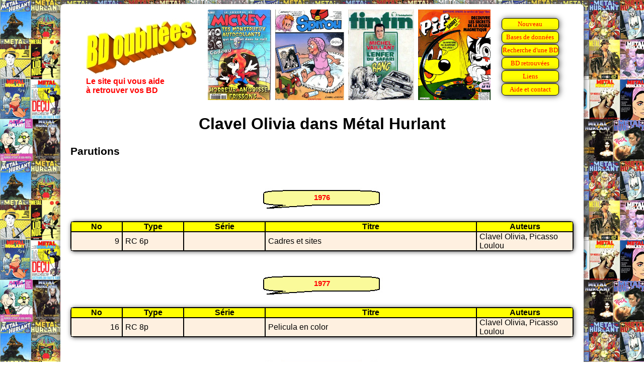

--- FILE ---
content_type: text/html
request_url: https://bdoubliees.com/metalhurlant/auteurs1/clavel.htm
body_size: 1175
content:
<!DOCTYPE html>
<html>
<head>
<meta http-equiv="Content-Type" content="text/html; charset=windows-1252">
<!-- Global site tag (gtag.js) - Google Analytics -->
<script async src="https://www.googletagmanager.com/gtag/js?id=G-S06BGWPJEC"></script>
<script>
  window.dataLayer = window.dataLayer || [];
  function gtag(){dataLayer.push(arguments);}
  gtag('js', new Date());
  gtag('config', 'G-S06BGWPJEC');
</script>
<meta name="description" content="Bibliographie de Clavel Olivia dans M&eacute;tal Hurlant">
<meta name="keywords" content="BD, bandes dessin&eacute;es, bande dessin&eacute;e, M&eacute;tal Hurlant, Clavel Olivia">
<script language="JavaScript" src="../../procedures.js"></script>
<script src="https://www.google.com/recaptcha/api.js" async defer></script>
<link rel="stylesheet" type="text/css" href="../../bdoubnew.css">
<title>Clavel Olivia dans M&eacute;tal Hurlant</title>
</head>
<body style="background: url(../fond.jpg) fixed;">
<div class="cadrepage">
<script language="JavaScript">entete(1);</script>
<div class="titrepage">Clavel Olivia dans M&eacute;tal Hurlant</div>

<h1>Parutions</h1>

<script language="JavaScript">an(1976);</script>
<table class="desc"><tr><td class="dhead">No</td><td class="dhead">Type</td><td class="dhead">Série</td><td class="dhead">Titre</td><td class="dhead">Auteurs</td></tr>
<tr class="fondm"><td class="td_num">9</td><td class="td_categ">RC 6p</td><td class="td_serie">&nbsp;</td><td class="td_titre">Cadres et sites</td><td class="td_auteur">Clavel Olivia, Picasso Loulou</td>
</table>

<script language="JavaScript">an(1977);</script>
<table class="desc"><tr><td class="dhead">No</td><td class="dhead">Type</td><td class="dhead">Série</td><td class="dhead">Titre</td><td class="dhead">Auteurs</td></tr>
<tr class="fondm"><td class="td_num">16</td><td class="td_categ">RC 8p</td><td class="td_serie">&nbsp;</td><td class="td_titre">Pelicula en color</td><td class="td_auteur">Clavel Olivia, Picasso Loulou</td>
</table>

<script language="JavaScript">an(1979);</script>
<table class="desc"><tr><td class="dhead">No</td><td class="dhead">Type</td><td class="dhead">Série</td><td class="dhead">Titre</td><td class="dhead">Auteurs</td></tr>
<tr class="fondm"><td class="td_num">39bis</td><td class="td_categ">Rédactionnel</td><td class="td_serie">&nbsp;</td><td class="td_titre">Empaillez ces vieux dieux !</td><td class="td_auteur">Burchill Julie, Parsons Tony, Clavel Olivia</td>
</table>

<script language="JavaScript">an(1982);</script>
<table class="desc"><tr><td class="dhead">No</td><td class="dhead">Type</td><td class="dhead">Série</td><td class="dhead">Titre</td><td class="dhead">Auteurs</td></tr>
<tr class="fondm"><td class="td_num">81bis</td><td class="td_categ">RC 2p</td><td class="td_serie">&nbsp;</td><td class="td_titre">Quelques animaux de la ville</td><td class="td_auteur">Clavel Olivia</td>
</table>

<script language="JavaScript">an(1983);</script>
<table class="desc"><tr><td class="dhead">No</td><td class="dhead">Type</td><td class="dhead">Série</td><td class="dhead">Titre</td><td class="dhead">Auteurs</td></tr>
<tr class="fondm"><td class="td_num">88bis</td><td class="td_categ">RC 2p</td><td class="td_serie">&nbsp;</td><td class="td_titre">Vacances &agrave; m&eacute;tro-plage</td><td class="td_auteur">Clavel Olivia</td>
<tr class="fondm"><td class="td_num">89</td><td class="td_categ">RC 1p</td><td class="td_serie">&nbsp;</td><td class="td_titre">T&eacute;l&eacute; dans ma peau</td><td class="td_auteur">Clavel Olivia</td>
<tr class="fondm"><td class="td_num">89</td><td class="td_categ">RC 6p</td><td class="td_serie">Télé</td><td class="td_titre">La sorci&egrave;re de l&#146;art vivant</td><td class="td_auteur">Clavel Olivia</td>
</table>

<script language="JavaScript">an(1984);</script>
<table class="desc"><tr><td class="dhead">No</td><td class="dhead">Type</td><td class="dhead">Série</td><td class="dhead">Titre</td><td class="dhead">Auteurs</td></tr>
<tr class="fondm"><td class="td_num">96</td><td class="td_categ">RC 3p</td><td class="td_serie">Télé</td><td class="td_titre">T&eacute;l&eacute; et la mode</td><td class="td_auteur">Clavel Olivia</td>
<tr class="fondm"><td class="td_num">96</td><td class="td_categ">RC 2p</td><td class="td_serie">&nbsp;</td><td class="td_titre">Caro du temple</td><td class="td_auteur">Caro Marc, Floc'h Jean-Claude, Doury Pascal, Clavel Olivia</td>
<tr class="fondm"><td class="td_num">100</td><td class="td_categ">RC 2p</td><td class="td_serie">&nbsp;</td><td class="td_titre">Le centi&egrave;me distroy</td><td class="td_auteur">Schlingo Charlie, Ouin Pierre, Max, Clavel Olivia</td>
</table>

<script language="JavaScript">an(2024);</script>
<table class="desc"><tr><td class="dhead">No</td><td class="dhead">Type</td><td class="dhead">Série</td><td class="dhead">Titre</td><td class="dhead">Auteurs</td></tr>
<tr class="fondm"><td class="td_num">HS Spécial chats</td><td class="td_categ">RC 4p</td><td class="td_serie">Télé</td><td class="td_titre">Les aventures de T&eacute;l&eacute;heatkliff</td><td class="td_auteur">Clavel Olivia</td>
</table>
<h1>Co-auteurs</h1>
<a href="../auteurs1/burchill.htm">Burchill Julie</a>,
<a href="../auteurs1/caro.htm">Caro Marc</a>,
<a href="../auteurs2/doury.htm">Doury Pascal</a>,
<a href="../auteurs2/floc_h.htm">Floc'h Jean-Claude</a>,
<a href="../auteurs5/perramon.htm">Max</a>,
<a href="../auteurs4/ouin.htm">Ouin Pierre</a>,
<a href="../auteurs5/parsons.htm">Parsons Tony</a>,
<a href="../auteurs5/picasso_loulou.htm">Picasso Loulou</a>,
<a href="../auteurs5/schlingo.htm">Schlingo Charlie</a>
<br>
<h1>Série</h1>
<a href="../series5/tele.htm">Télé</a>
<br>
<h2><a href="../../auteurs/cl/clavel.htm">Clavel : Liens vers d'autres sites et bibliographie sur BDoubliees.com</a></h2>
<div class="lienretour"><a href="../index.html">Retour Mémoire de Métal Hurlant
</a></div>
<script language="JavaScript">baspage(100);</script>
</div>
</body>
</html>


--- FILE ---
content_type: text/html; charset=utf-8
request_url: https://www.google.com/recaptcha/api2/anchor?ar=1&k=6LeGjzQpAAAAAIEm-5lCT1f1Wq1A5y3rm_5VjdYQ&co=aHR0cHM6Ly9iZG91YmxpZWVzLmNvbTo0NDM.&hl=en&v=PoyoqOPhxBO7pBk68S4YbpHZ&size=normal&anchor-ms=20000&execute-ms=30000&cb=r12tfxiu0hef
body_size: 49619
content:
<!DOCTYPE HTML><html dir="ltr" lang="en"><head><meta http-equiv="Content-Type" content="text/html; charset=UTF-8">
<meta http-equiv="X-UA-Compatible" content="IE=edge">
<title>reCAPTCHA</title>
<style type="text/css">
/* cyrillic-ext */
@font-face {
  font-family: 'Roboto';
  font-style: normal;
  font-weight: 400;
  font-stretch: 100%;
  src: url(//fonts.gstatic.com/s/roboto/v48/KFO7CnqEu92Fr1ME7kSn66aGLdTylUAMa3GUBHMdazTgWw.woff2) format('woff2');
  unicode-range: U+0460-052F, U+1C80-1C8A, U+20B4, U+2DE0-2DFF, U+A640-A69F, U+FE2E-FE2F;
}
/* cyrillic */
@font-face {
  font-family: 'Roboto';
  font-style: normal;
  font-weight: 400;
  font-stretch: 100%;
  src: url(//fonts.gstatic.com/s/roboto/v48/KFO7CnqEu92Fr1ME7kSn66aGLdTylUAMa3iUBHMdazTgWw.woff2) format('woff2');
  unicode-range: U+0301, U+0400-045F, U+0490-0491, U+04B0-04B1, U+2116;
}
/* greek-ext */
@font-face {
  font-family: 'Roboto';
  font-style: normal;
  font-weight: 400;
  font-stretch: 100%;
  src: url(//fonts.gstatic.com/s/roboto/v48/KFO7CnqEu92Fr1ME7kSn66aGLdTylUAMa3CUBHMdazTgWw.woff2) format('woff2');
  unicode-range: U+1F00-1FFF;
}
/* greek */
@font-face {
  font-family: 'Roboto';
  font-style: normal;
  font-weight: 400;
  font-stretch: 100%;
  src: url(//fonts.gstatic.com/s/roboto/v48/KFO7CnqEu92Fr1ME7kSn66aGLdTylUAMa3-UBHMdazTgWw.woff2) format('woff2');
  unicode-range: U+0370-0377, U+037A-037F, U+0384-038A, U+038C, U+038E-03A1, U+03A3-03FF;
}
/* math */
@font-face {
  font-family: 'Roboto';
  font-style: normal;
  font-weight: 400;
  font-stretch: 100%;
  src: url(//fonts.gstatic.com/s/roboto/v48/KFO7CnqEu92Fr1ME7kSn66aGLdTylUAMawCUBHMdazTgWw.woff2) format('woff2');
  unicode-range: U+0302-0303, U+0305, U+0307-0308, U+0310, U+0312, U+0315, U+031A, U+0326-0327, U+032C, U+032F-0330, U+0332-0333, U+0338, U+033A, U+0346, U+034D, U+0391-03A1, U+03A3-03A9, U+03B1-03C9, U+03D1, U+03D5-03D6, U+03F0-03F1, U+03F4-03F5, U+2016-2017, U+2034-2038, U+203C, U+2040, U+2043, U+2047, U+2050, U+2057, U+205F, U+2070-2071, U+2074-208E, U+2090-209C, U+20D0-20DC, U+20E1, U+20E5-20EF, U+2100-2112, U+2114-2115, U+2117-2121, U+2123-214F, U+2190, U+2192, U+2194-21AE, U+21B0-21E5, U+21F1-21F2, U+21F4-2211, U+2213-2214, U+2216-22FF, U+2308-230B, U+2310, U+2319, U+231C-2321, U+2336-237A, U+237C, U+2395, U+239B-23B7, U+23D0, U+23DC-23E1, U+2474-2475, U+25AF, U+25B3, U+25B7, U+25BD, U+25C1, U+25CA, U+25CC, U+25FB, U+266D-266F, U+27C0-27FF, U+2900-2AFF, U+2B0E-2B11, U+2B30-2B4C, U+2BFE, U+3030, U+FF5B, U+FF5D, U+1D400-1D7FF, U+1EE00-1EEFF;
}
/* symbols */
@font-face {
  font-family: 'Roboto';
  font-style: normal;
  font-weight: 400;
  font-stretch: 100%;
  src: url(//fonts.gstatic.com/s/roboto/v48/KFO7CnqEu92Fr1ME7kSn66aGLdTylUAMaxKUBHMdazTgWw.woff2) format('woff2');
  unicode-range: U+0001-000C, U+000E-001F, U+007F-009F, U+20DD-20E0, U+20E2-20E4, U+2150-218F, U+2190, U+2192, U+2194-2199, U+21AF, U+21E6-21F0, U+21F3, U+2218-2219, U+2299, U+22C4-22C6, U+2300-243F, U+2440-244A, U+2460-24FF, U+25A0-27BF, U+2800-28FF, U+2921-2922, U+2981, U+29BF, U+29EB, U+2B00-2BFF, U+4DC0-4DFF, U+FFF9-FFFB, U+10140-1018E, U+10190-1019C, U+101A0, U+101D0-101FD, U+102E0-102FB, U+10E60-10E7E, U+1D2C0-1D2D3, U+1D2E0-1D37F, U+1F000-1F0FF, U+1F100-1F1AD, U+1F1E6-1F1FF, U+1F30D-1F30F, U+1F315, U+1F31C, U+1F31E, U+1F320-1F32C, U+1F336, U+1F378, U+1F37D, U+1F382, U+1F393-1F39F, U+1F3A7-1F3A8, U+1F3AC-1F3AF, U+1F3C2, U+1F3C4-1F3C6, U+1F3CA-1F3CE, U+1F3D4-1F3E0, U+1F3ED, U+1F3F1-1F3F3, U+1F3F5-1F3F7, U+1F408, U+1F415, U+1F41F, U+1F426, U+1F43F, U+1F441-1F442, U+1F444, U+1F446-1F449, U+1F44C-1F44E, U+1F453, U+1F46A, U+1F47D, U+1F4A3, U+1F4B0, U+1F4B3, U+1F4B9, U+1F4BB, U+1F4BF, U+1F4C8-1F4CB, U+1F4D6, U+1F4DA, U+1F4DF, U+1F4E3-1F4E6, U+1F4EA-1F4ED, U+1F4F7, U+1F4F9-1F4FB, U+1F4FD-1F4FE, U+1F503, U+1F507-1F50B, U+1F50D, U+1F512-1F513, U+1F53E-1F54A, U+1F54F-1F5FA, U+1F610, U+1F650-1F67F, U+1F687, U+1F68D, U+1F691, U+1F694, U+1F698, U+1F6AD, U+1F6B2, U+1F6B9-1F6BA, U+1F6BC, U+1F6C6-1F6CF, U+1F6D3-1F6D7, U+1F6E0-1F6EA, U+1F6F0-1F6F3, U+1F6F7-1F6FC, U+1F700-1F7FF, U+1F800-1F80B, U+1F810-1F847, U+1F850-1F859, U+1F860-1F887, U+1F890-1F8AD, U+1F8B0-1F8BB, U+1F8C0-1F8C1, U+1F900-1F90B, U+1F93B, U+1F946, U+1F984, U+1F996, U+1F9E9, U+1FA00-1FA6F, U+1FA70-1FA7C, U+1FA80-1FA89, U+1FA8F-1FAC6, U+1FACE-1FADC, U+1FADF-1FAE9, U+1FAF0-1FAF8, U+1FB00-1FBFF;
}
/* vietnamese */
@font-face {
  font-family: 'Roboto';
  font-style: normal;
  font-weight: 400;
  font-stretch: 100%;
  src: url(//fonts.gstatic.com/s/roboto/v48/KFO7CnqEu92Fr1ME7kSn66aGLdTylUAMa3OUBHMdazTgWw.woff2) format('woff2');
  unicode-range: U+0102-0103, U+0110-0111, U+0128-0129, U+0168-0169, U+01A0-01A1, U+01AF-01B0, U+0300-0301, U+0303-0304, U+0308-0309, U+0323, U+0329, U+1EA0-1EF9, U+20AB;
}
/* latin-ext */
@font-face {
  font-family: 'Roboto';
  font-style: normal;
  font-weight: 400;
  font-stretch: 100%;
  src: url(//fonts.gstatic.com/s/roboto/v48/KFO7CnqEu92Fr1ME7kSn66aGLdTylUAMa3KUBHMdazTgWw.woff2) format('woff2');
  unicode-range: U+0100-02BA, U+02BD-02C5, U+02C7-02CC, U+02CE-02D7, U+02DD-02FF, U+0304, U+0308, U+0329, U+1D00-1DBF, U+1E00-1E9F, U+1EF2-1EFF, U+2020, U+20A0-20AB, U+20AD-20C0, U+2113, U+2C60-2C7F, U+A720-A7FF;
}
/* latin */
@font-face {
  font-family: 'Roboto';
  font-style: normal;
  font-weight: 400;
  font-stretch: 100%;
  src: url(//fonts.gstatic.com/s/roboto/v48/KFO7CnqEu92Fr1ME7kSn66aGLdTylUAMa3yUBHMdazQ.woff2) format('woff2');
  unicode-range: U+0000-00FF, U+0131, U+0152-0153, U+02BB-02BC, U+02C6, U+02DA, U+02DC, U+0304, U+0308, U+0329, U+2000-206F, U+20AC, U+2122, U+2191, U+2193, U+2212, U+2215, U+FEFF, U+FFFD;
}
/* cyrillic-ext */
@font-face {
  font-family: 'Roboto';
  font-style: normal;
  font-weight: 500;
  font-stretch: 100%;
  src: url(//fonts.gstatic.com/s/roboto/v48/KFO7CnqEu92Fr1ME7kSn66aGLdTylUAMa3GUBHMdazTgWw.woff2) format('woff2');
  unicode-range: U+0460-052F, U+1C80-1C8A, U+20B4, U+2DE0-2DFF, U+A640-A69F, U+FE2E-FE2F;
}
/* cyrillic */
@font-face {
  font-family: 'Roboto';
  font-style: normal;
  font-weight: 500;
  font-stretch: 100%;
  src: url(//fonts.gstatic.com/s/roboto/v48/KFO7CnqEu92Fr1ME7kSn66aGLdTylUAMa3iUBHMdazTgWw.woff2) format('woff2');
  unicode-range: U+0301, U+0400-045F, U+0490-0491, U+04B0-04B1, U+2116;
}
/* greek-ext */
@font-face {
  font-family: 'Roboto';
  font-style: normal;
  font-weight: 500;
  font-stretch: 100%;
  src: url(//fonts.gstatic.com/s/roboto/v48/KFO7CnqEu92Fr1ME7kSn66aGLdTylUAMa3CUBHMdazTgWw.woff2) format('woff2');
  unicode-range: U+1F00-1FFF;
}
/* greek */
@font-face {
  font-family: 'Roboto';
  font-style: normal;
  font-weight: 500;
  font-stretch: 100%;
  src: url(//fonts.gstatic.com/s/roboto/v48/KFO7CnqEu92Fr1ME7kSn66aGLdTylUAMa3-UBHMdazTgWw.woff2) format('woff2');
  unicode-range: U+0370-0377, U+037A-037F, U+0384-038A, U+038C, U+038E-03A1, U+03A3-03FF;
}
/* math */
@font-face {
  font-family: 'Roboto';
  font-style: normal;
  font-weight: 500;
  font-stretch: 100%;
  src: url(//fonts.gstatic.com/s/roboto/v48/KFO7CnqEu92Fr1ME7kSn66aGLdTylUAMawCUBHMdazTgWw.woff2) format('woff2');
  unicode-range: U+0302-0303, U+0305, U+0307-0308, U+0310, U+0312, U+0315, U+031A, U+0326-0327, U+032C, U+032F-0330, U+0332-0333, U+0338, U+033A, U+0346, U+034D, U+0391-03A1, U+03A3-03A9, U+03B1-03C9, U+03D1, U+03D5-03D6, U+03F0-03F1, U+03F4-03F5, U+2016-2017, U+2034-2038, U+203C, U+2040, U+2043, U+2047, U+2050, U+2057, U+205F, U+2070-2071, U+2074-208E, U+2090-209C, U+20D0-20DC, U+20E1, U+20E5-20EF, U+2100-2112, U+2114-2115, U+2117-2121, U+2123-214F, U+2190, U+2192, U+2194-21AE, U+21B0-21E5, U+21F1-21F2, U+21F4-2211, U+2213-2214, U+2216-22FF, U+2308-230B, U+2310, U+2319, U+231C-2321, U+2336-237A, U+237C, U+2395, U+239B-23B7, U+23D0, U+23DC-23E1, U+2474-2475, U+25AF, U+25B3, U+25B7, U+25BD, U+25C1, U+25CA, U+25CC, U+25FB, U+266D-266F, U+27C0-27FF, U+2900-2AFF, U+2B0E-2B11, U+2B30-2B4C, U+2BFE, U+3030, U+FF5B, U+FF5D, U+1D400-1D7FF, U+1EE00-1EEFF;
}
/* symbols */
@font-face {
  font-family: 'Roboto';
  font-style: normal;
  font-weight: 500;
  font-stretch: 100%;
  src: url(//fonts.gstatic.com/s/roboto/v48/KFO7CnqEu92Fr1ME7kSn66aGLdTylUAMaxKUBHMdazTgWw.woff2) format('woff2');
  unicode-range: U+0001-000C, U+000E-001F, U+007F-009F, U+20DD-20E0, U+20E2-20E4, U+2150-218F, U+2190, U+2192, U+2194-2199, U+21AF, U+21E6-21F0, U+21F3, U+2218-2219, U+2299, U+22C4-22C6, U+2300-243F, U+2440-244A, U+2460-24FF, U+25A0-27BF, U+2800-28FF, U+2921-2922, U+2981, U+29BF, U+29EB, U+2B00-2BFF, U+4DC0-4DFF, U+FFF9-FFFB, U+10140-1018E, U+10190-1019C, U+101A0, U+101D0-101FD, U+102E0-102FB, U+10E60-10E7E, U+1D2C0-1D2D3, U+1D2E0-1D37F, U+1F000-1F0FF, U+1F100-1F1AD, U+1F1E6-1F1FF, U+1F30D-1F30F, U+1F315, U+1F31C, U+1F31E, U+1F320-1F32C, U+1F336, U+1F378, U+1F37D, U+1F382, U+1F393-1F39F, U+1F3A7-1F3A8, U+1F3AC-1F3AF, U+1F3C2, U+1F3C4-1F3C6, U+1F3CA-1F3CE, U+1F3D4-1F3E0, U+1F3ED, U+1F3F1-1F3F3, U+1F3F5-1F3F7, U+1F408, U+1F415, U+1F41F, U+1F426, U+1F43F, U+1F441-1F442, U+1F444, U+1F446-1F449, U+1F44C-1F44E, U+1F453, U+1F46A, U+1F47D, U+1F4A3, U+1F4B0, U+1F4B3, U+1F4B9, U+1F4BB, U+1F4BF, U+1F4C8-1F4CB, U+1F4D6, U+1F4DA, U+1F4DF, U+1F4E3-1F4E6, U+1F4EA-1F4ED, U+1F4F7, U+1F4F9-1F4FB, U+1F4FD-1F4FE, U+1F503, U+1F507-1F50B, U+1F50D, U+1F512-1F513, U+1F53E-1F54A, U+1F54F-1F5FA, U+1F610, U+1F650-1F67F, U+1F687, U+1F68D, U+1F691, U+1F694, U+1F698, U+1F6AD, U+1F6B2, U+1F6B9-1F6BA, U+1F6BC, U+1F6C6-1F6CF, U+1F6D3-1F6D7, U+1F6E0-1F6EA, U+1F6F0-1F6F3, U+1F6F7-1F6FC, U+1F700-1F7FF, U+1F800-1F80B, U+1F810-1F847, U+1F850-1F859, U+1F860-1F887, U+1F890-1F8AD, U+1F8B0-1F8BB, U+1F8C0-1F8C1, U+1F900-1F90B, U+1F93B, U+1F946, U+1F984, U+1F996, U+1F9E9, U+1FA00-1FA6F, U+1FA70-1FA7C, U+1FA80-1FA89, U+1FA8F-1FAC6, U+1FACE-1FADC, U+1FADF-1FAE9, U+1FAF0-1FAF8, U+1FB00-1FBFF;
}
/* vietnamese */
@font-face {
  font-family: 'Roboto';
  font-style: normal;
  font-weight: 500;
  font-stretch: 100%;
  src: url(//fonts.gstatic.com/s/roboto/v48/KFO7CnqEu92Fr1ME7kSn66aGLdTylUAMa3OUBHMdazTgWw.woff2) format('woff2');
  unicode-range: U+0102-0103, U+0110-0111, U+0128-0129, U+0168-0169, U+01A0-01A1, U+01AF-01B0, U+0300-0301, U+0303-0304, U+0308-0309, U+0323, U+0329, U+1EA0-1EF9, U+20AB;
}
/* latin-ext */
@font-face {
  font-family: 'Roboto';
  font-style: normal;
  font-weight: 500;
  font-stretch: 100%;
  src: url(//fonts.gstatic.com/s/roboto/v48/KFO7CnqEu92Fr1ME7kSn66aGLdTylUAMa3KUBHMdazTgWw.woff2) format('woff2');
  unicode-range: U+0100-02BA, U+02BD-02C5, U+02C7-02CC, U+02CE-02D7, U+02DD-02FF, U+0304, U+0308, U+0329, U+1D00-1DBF, U+1E00-1E9F, U+1EF2-1EFF, U+2020, U+20A0-20AB, U+20AD-20C0, U+2113, U+2C60-2C7F, U+A720-A7FF;
}
/* latin */
@font-face {
  font-family: 'Roboto';
  font-style: normal;
  font-weight: 500;
  font-stretch: 100%;
  src: url(//fonts.gstatic.com/s/roboto/v48/KFO7CnqEu92Fr1ME7kSn66aGLdTylUAMa3yUBHMdazQ.woff2) format('woff2');
  unicode-range: U+0000-00FF, U+0131, U+0152-0153, U+02BB-02BC, U+02C6, U+02DA, U+02DC, U+0304, U+0308, U+0329, U+2000-206F, U+20AC, U+2122, U+2191, U+2193, U+2212, U+2215, U+FEFF, U+FFFD;
}
/* cyrillic-ext */
@font-face {
  font-family: 'Roboto';
  font-style: normal;
  font-weight: 900;
  font-stretch: 100%;
  src: url(//fonts.gstatic.com/s/roboto/v48/KFO7CnqEu92Fr1ME7kSn66aGLdTylUAMa3GUBHMdazTgWw.woff2) format('woff2');
  unicode-range: U+0460-052F, U+1C80-1C8A, U+20B4, U+2DE0-2DFF, U+A640-A69F, U+FE2E-FE2F;
}
/* cyrillic */
@font-face {
  font-family: 'Roboto';
  font-style: normal;
  font-weight: 900;
  font-stretch: 100%;
  src: url(//fonts.gstatic.com/s/roboto/v48/KFO7CnqEu92Fr1ME7kSn66aGLdTylUAMa3iUBHMdazTgWw.woff2) format('woff2');
  unicode-range: U+0301, U+0400-045F, U+0490-0491, U+04B0-04B1, U+2116;
}
/* greek-ext */
@font-face {
  font-family: 'Roboto';
  font-style: normal;
  font-weight: 900;
  font-stretch: 100%;
  src: url(//fonts.gstatic.com/s/roboto/v48/KFO7CnqEu92Fr1ME7kSn66aGLdTylUAMa3CUBHMdazTgWw.woff2) format('woff2');
  unicode-range: U+1F00-1FFF;
}
/* greek */
@font-face {
  font-family: 'Roboto';
  font-style: normal;
  font-weight: 900;
  font-stretch: 100%;
  src: url(//fonts.gstatic.com/s/roboto/v48/KFO7CnqEu92Fr1ME7kSn66aGLdTylUAMa3-UBHMdazTgWw.woff2) format('woff2');
  unicode-range: U+0370-0377, U+037A-037F, U+0384-038A, U+038C, U+038E-03A1, U+03A3-03FF;
}
/* math */
@font-face {
  font-family: 'Roboto';
  font-style: normal;
  font-weight: 900;
  font-stretch: 100%;
  src: url(//fonts.gstatic.com/s/roboto/v48/KFO7CnqEu92Fr1ME7kSn66aGLdTylUAMawCUBHMdazTgWw.woff2) format('woff2');
  unicode-range: U+0302-0303, U+0305, U+0307-0308, U+0310, U+0312, U+0315, U+031A, U+0326-0327, U+032C, U+032F-0330, U+0332-0333, U+0338, U+033A, U+0346, U+034D, U+0391-03A1, U+03A3-03A9, U+03B1-03C9, U+03D1, U+03D5-03D6, U+03F0-03F1, U+03F4-03F5, U+2016-2017, U+2034-2038, U+203C, U+2040, U+2043, U+2047, U+2050, U+2057, U+205F, U+2070-2071, U+2074-208E, U+2090-209C, U+20D0-20DC, U+20E1, U+20E5-20EF, U+2100-2112, U+2114-2115, U+2117-2121, U+2123-214F, U+2190, U+2192, U+2194-21AE, U+21B0-21E5, U+21F1-21F2, U+21F4-2211, U+2213-2214, U+2216-22FF, U+2308-230B, U+2310, U+2319, U+231C-2321, U+2336-237A, U+237C, U+2395, U+239B-23B7, U+23D0, U+23DC-23E1, U+2474-2475, U+25AF, U+25B3, U+25B7, U+25BD, U+25C1, U+25CA, U+25CC, U+25FB, U+266D-266F, U+27C0-27FF, U+2900-2AFF, U+2B0E-2B11, U+2B30-2B4C, U+2BFE, U+3030, U+FF5B, U+FF5D, U+1D400-1D7FF, U+1EE00-1EEFF;
}
/* symbols */
@font-face {
  font-family: 'Roboto';
  font-style: normal;
  font-weight: 900;
  font-stretch: 100%;
  src: url(//fonts.gstatic.com/s/roboto/v48/KFO7CnqEu92Fr1ME7kSn66aGLdTylUAMaxKUBHMdazTgWw.woff2) format('woff2');
  unicode-range: U+0001-000C, U+000E-001F, U+007F-009F, U+20DD-20E0, U+20E2-20E4, U+2150-218F, U+2190, U+2192, U+2194-2199, U+21AF, U+21E6-21F0, U+21F3, U+2218-2219, U+2299, U+22C4-22C6, U+2300-243F, U+2440-244A, U+2460-24FF, U+25A0-27BF, U+2800-28FF, U+2921-2922, U+2981, U+29BF, U+29EB, U+2B00-2BFF, U+4DC0-4DFF, U+FFF9-FFFB, U+10140-1018E, U+10190-1019C, U+101A0, U+101D0-101FD, U+102E0-102FB, U+10E60-10E7E, U+1D2C0-1D2D3, U+1D2E0-1D37F, U+1F000-1F0FF, U+1F100-1F1AD, U+1F1E6-1F1FF, U+1F30D-1F30F, U+1F315, U+1F31C, U+1F31E, U+1F320-1F32C, U+1F336, U+1F378, U+1F37D, U+1F382, U+1F393-1F39F, U+1F3A7-1F3A8, U+1F3AC-1F3AF, U+1F3C2, U+1F3C4-1F3C6, U+1F3CA-1F3CE, U+1F3D4-1F3E0, U+1F3ED, U+1F3F1-1F3F3, U+1F3F5-1F3F7, U+1F408, U+1F415, U+1F41F, U+1F426, U+1F43F, U+1F441-1F442, U+1F444, U+1F446-1F449, U+1F44C-1F44E, U+1F453, U+1F46A, U+1F47D, U+1F4A3, U+1F4B0, U+1F4B3, U+1F4B9, U+1F4BB, U+1F4BF, U+1F4C8-1F4CB, U+1F4D6, U+1F4DA, U+1F4DF, U+1F4E3-1F4E6, U+1F4EA-1F4ED, U+1F4F7, U+1F4F9-1F4FB, U+1F4FD-1F4FE, U+1F503, U+1F507-1F50B, U+1F50D, U+1F512-1F513, U+1F53E-1F54A, U+1F54F-1F5FA, U+1F610, U+1F650-1F67F, U+1F687, U+1F68D, U+1F691, U+1F694, U+1F698, U+1F6AD, U+1F6B2, U+1F6B9-1F6BA, U+1F6BC, U+1F6C6-1F6CF, U+1F6D3-1F6D7, U+1F6E0-1F6EA, U+1F6F0-1F6F3, U+1F6F7-1F6FC, U+1F700-1F7FF, U+1F800-1F80B, U+1F810-1F847, U+1F850-1F859, U+1F860-1F887, U+1F890-1F8AD, U+1F8B0-1F8BB, U+1F8C0-1F8C1, U+1F900-1F90B, U+1F93B, U+1F946, U+1F984, U+1F996, U+1F9E9, U+1FA00-1FA6F, U+1FA70-1FA7C, U+1FA80-1FA89, U+1FA8F-1FAC6, U+1FACE-1FADC, U+1FADF-1FAE9, U+1FAF0-1FAF8, U+1FB00-1FBFF;
}
/* vietnamese */
@font-face {
  font-family: 'Roboto';
  font-style: normal;
  font-weight: 900;
  font-stretch: 100%;
  src: url(//fonts.gstatic.com/s/roboto/v48/KFO7CnqEu92Fr1ME7kSn66aGLdTylUAMa3OUBHMdazTgWw.woff2) format('woff2');
  unicode-range: U+0102-0103, U+0110-0111, U+0128-0129, U+0168-0169, U+01A0-01A1, U+01AF-01B0, U+0300-0301, U+0303-0304, U+0308-0309, U+0323, U+0329, U+1EA0-1EF9, U+20AB;
}
/* latin-ext */
@font-face {
  font-family: 'Roboto';
  font-style: normal;
  font-weight: 900;
  font-stretch: 100%;
  src: url(//fonts.gstatic.com/s/roboto/v48/KFO7CnqEu92Fr1ME7kSn66aGLdTylUAMa3KUBHMdazTgWw.woff2) format('woff2');
  unicode-range: U+0100-02BA, U+02BD-02C5, U+02C7-02CC, U+02CE-02D7, U+02DD-02FF, U+0304, U+0308, U+0329, U+1D00-1DBF, U+1E00-1E9F, U+1EF2-1EFF, U+2020, U+20A0-20AB, U+20AD-20C0, U+2113, U+2C60-2C7F, U+A720-A7FF;
}
/* latin */
@font-face {
  font-family: 'Roboto';
  font-style: normal;
  font-weight: 900;
  font-stretch: 100%;
  src: url(//fonts.gstatic.com/s/roboto/v48/KFO7CnqEu92Fr1ME7kSn66aGLdTylUAMa3yUBHMdazQ.woff2) format('woff2');
  unicode-range: U+0000-00FF, U+0131, U+0152-0153, U+02BB-02BC, U+02C6, U+02DA, U+02DC, U+0304, U+0308, U+0329, U+2000-206F, U+20AC, U+2122, U+2191, U+2193, U+2212, U+2215, U+FEFF, U+FFFD;
}

</style>
<link rel="stylesheet" type="text/css" href="https://www.gstatic.com/recaptcha/releases/PoyoqOPhxBO7pBk68S4YbpHZ/styles__ltr.css">
<script nonce="QAQ_TE23QdJezwV5JgIQnw" type="text/javascript">window['__recaptcha_api'] = 'https://www.google.com/recaptcha/api2/';</script>
<script type="text/javascript" src="https://www.gstatic.com/recaptcha/releases/PoyoqOPhxBO7pBk68S4YbpHZ/recaptcha__en.js" nonce="QAQ_TE23QdJezwV5JgIQnw">
      
    </script></head>
<body><div id="rc-anchor-alert" class="rc-anchor-alert"></div>
<input type="hidden" id="recaptcha-token" value="[base64]">
<script type="text/javascript" nonce="QAQ_TE23QdJezwV5JgIQnw">
      recaptcha.anchor.Main.init("[\x22ainput\x22,[\x22bgdata\x22,\x22\x22,\[base64]/[base64]/MjU1Ong/[base64]/[base64]/[base64]/[base64]/[base64]/[base64]/[base64]/[base64]/[base64]/[base64]/[base64]/[base64]/[base64]/[base64]/[base64]\\u003d\x22,\[base64]\\u003d\x22,\[base64]/CixtcL8KgT8OVPhHDhGHCrsOAwprDicKlwr7DmcOMGH5Kwo5nRBVUWsOpcjbChcO1c8K+UsKLw43CkHLDiSEYwoZ0w45owrzDuVtoDsOeworDsUtIw7FjAMK6wo/CjsOgw6ZvEMKmNAx+wrvDqcKqd8K/[base64]/Ct8KnwqbDksOVwpTCgSvCnsOnPjLCrSo9Bkd5wpvDlcOUGcKsGMKhI2HDsMKCw7UfWMKuH19rWcKNdcKnQAzCvXDDjsO9wpvDncO9c8Owwp7DvMKOw4rDh0IGw5Ydw7YwB244dhRZwrXDsETCgHLCtAzDvD/DoGfDrCXDjsOQw4IPFUjCgWJFBsOmwpcnwrbDqcK/wo8Vw7sbBMO4IcKCwpptGsKQworCg8Kpw6Ntw49qw7kNwohRFMOUwpxUHwbCl0c9w7XDuhzCisO8wpsqGHvCsiZOwoZkwqMfAMOPcMOswpEPw4Zew4pUwp5CR1zDtCbCuQvDvFVPw4/[base64]/Dp3/Cj2rClcOuRSduQQsDw7vDk1N6IcKkwrREwrYgwqvDjk/Dj8OiM8KKY8KbO8OQwrIjwpgJTmUGPHt7woEYw481w6M3Tx/DkcKmQMOnw4hSwrvCrcKlw6PChVhUwqzCssKtOMKkwrPCs8KvBX3ChUDDuMKYwpXDrsKaWcOFASjCvsKZwp7DkiHCm8OvPSzCrsKLfGE4w7E8w6bDs3DDuU/DkMKsw5ohKAXDmXnDiMKOX8O2VMOtZcOzQyjDrFRXwrYEScOTHDFVWDprwqLCpsKWKHvDj8OYw63DuMObWGIoeR7DpsKof8OpbRcyVWpowqHCqiJvw6TDvsOSLjM1worCpsK1wopww7k/w6XCvllnwrELPQ9Iw5HDpcKcwpHCgU3Doz15b8KDJMOpwqbDucOuw6IeJ1dUSCIrbMOtR8KWAcKWWgXCpMKTUcKrHsKowq7DqyrCsDgdSm8bw7jDksOnGxTCvcKzNnbCrsKmUhTDrT7DqUfDgSjChMKIw6oMw4LCt35JflHDvcKSIMO/wqlSannCoMKSLxQOwqo1IRs0M2ZowojCscOlwr5LwrDCrcO1KcObLsKLABbDu8OuD8OCH8OCw75eQA3DsMOGRMKGFMKAwpp5BClUwp7DmmwGCMO8wqDDjMK1wpYuw4bCgitvEAh7GsKQFMK0w5w9wrpdRsKWT3l8wp3CojXDiEDCq8K/w6bChMK2wqo1w6xWP8OBw6jCvMKJe2HCnhhGwrPDiE9owqF1UsONV8KKHjE7wo1fRMOIwpvCmMKGN8OfCsKrwp91MWPCh8KDfcKtesKBFk0BwpRtw7U/H8ORwrzCjsK+woxzKsKldjgnw7YPw5fCrFnDtsOZw74BwrjDtsK9B8KgDcKyTwkUwo4KMWzDs8KgBgxlw7vCpcKHWsOAPR/CsWXDuTsCfMKxUsOFcsOjTcO/QcOMe8KIwq3ClFfDgkPDm8OIRWzCun/CncK1esKpwr/DjsOYwqtCw7XCo28iDnXCksK/[base64]/[base64]/DtD3CpxfDlMOkw4UYwoBJwpAgecKDRcOowrR5MGIVfnfCp1I1TMKJwopBwovDsMOhSMOXw5jCqcKLwo7Dj8OzJMKjw7djcMOXw5nClMO1wr/[base64]/[base64]/CicKyw74Xw4XCk8OMJ8OMcClWwqXCnsKMw6x6wp7CslTDmRQodMKmwrNhH2E/M8KiW8OcwqvCjcKGw7/DhsKYw6lMwr3CpMOiPMOhL8OYSwzCt8OHwptuwoMIwo4lSzrClxfDtXlUJ8OgTUbDjcKHLsKEemjDhcOYEMONBWnDmsK9dBzDmBfDrMOEMsOqOD3DtMOJZUs+c2hjdsOPPWE2w6BJR8KFw5tdw57CuloPwr/CoMOKw5vDjMK4PsKHUAZnIxgJUyfCosOHHkESIsKkcHLCgsK5w5DDiko/w4/ClsOuRgEMwpw8McKOXcKhRz/Ct8Kbwqd3NkLDgsOVHcK0w4kbwrPDshPCnTPDpwABw79Mw7jDtsKrwrk8FV3DlMOpwqLDvhFVw6TDhMKSAcObw7XDqgnDlcOtwpPCqcKYw7jDjcOcwrPDhlbDi8OSw6puew95wrnCosKUw4nDmRMzIDPCq35/[base64]/RcOhesOlGBTCtgbCgidcwpDCvzLDkz/Cs3hUw7FScBMbDsK8YcKVOy9BejhbQ8K7wrXDihbDuMOIw5PDsG/CqcKuwo45AHbCkcKlCsKpL1Vww5FcwprCt8Kdw4rCjsK1w7hPfMOAw79tUcOKOXpLbnLDrVvCgDzCrcKnwrvCtMKiw5TCulxzEMOvGjrDr8Kiw6BVIWrCmn7Dh3bCpcKkw5PDqsKpw4B4NFDCki7CpEdUD8KpwrrDsSzCqH/Dr2BqEsKww64RLwAmKcK4wpU4w6bCssOow714wrbDqgkJwqTCrD7ClsKDwpQPT2/CrXTDn1LDrjLDk8Klwq5/woDDk3RFX8OnMQnDnT1LMTzCqRXDpcOiw4rCuMOvwrrCvzrDgVpPAsOuwoDDlMOtPcKGwqBOwqrDhsKzwpF7wq8ww7tUL8OfwrFyVMOdwok0w75uacKLw4dpw6TDuEpFwp/[base64]/NMKIw5nCq8KFG0tzwrlmOBfCiz7Dt8Ktw7gEwrlew5HDv2vCksOXwr7DiMO7ZwMKw5LCpErCk8OBcw7DicO5EsK6woPCgBDCt8O1FcOqHUPCgnpUwqXDsMKndcO+wpzCjsOMw5/[base64]/wq9AwqpSw6QrwpzCisKfLwTCpkZ0wqsuwr/DrALCj3Q4wqBCwoJ9wqw2wqLCuno7L8K5BsO6wrjCiMO7w7J8wqfDo8OzwpLDvXkawootw6DCsgHCuXHCkl/CqWfCi8Odw7TDmsOIS1dvwooOwpnDrUzCisKmwpzDtDFCI0PDjMOCQ38lJMKZQiZBw5vDvBHCiMOaJ2XDv8K/dsOXw67DicOSw6/Dt8Ojwq7CsG4fwq4HBMO1w6khwpwmwprCsBTCl8O9QSDCtcO8VVvDqcOxXkJUJcOQbMKNwoHCpcOrw6jChE8SMmPDjsKiwqJ/[base64]/ecObwpzDm3vCo1bCimx6w43Do2fCvcKMLyYBR8Kiw7vDkiNFGTjDnMOGPMK3wrvDvwDDucOoccO4RWNtYcKFV8OafnhvWcOCDsONw4LCqMOGw5bDugJVwrlCw5/CksKOBMKVd8OZMcKEBsK5f8Oqw47CoD7Cpm/CtyxeesORw7HDhsO2w7nDvMKuUsKewq7DtXRmMyjDnHrDtR1kW8K8w73DtzHDomM4FsONwoc7wqZkdiPCqnMRbsKawp/Cr8Ogw51iV8K/AsK6w5R5wp1lwonDp8KYwo8tW1DCmcKAwpoXwoE+KcO5XcOkw4LCuS0EbcOOJ8Oww7fCm8O6QgUzw4bDvTzCujDCg105Al0JTSvDmcOXRCgJwofDsx/Cv1bCp8KgwqHDl8KxLCrCkhPDhBxuS37CmlLCgDvCj8OoGRnDtMKkw7nDvU91w41/w5rCjxTCuMKPHcOqw5DDncOqwrjChwBiw6bCuQRzw5rCisOvworClFp3wp/CqlfCgcKKK8K4wrXCpFNfwoRneXjCt8Khwq5SwrVscVNQw5bCiUthwrZVwqHDiTB0NBJywqYUwpfCiiAdw79QwrTDuHzDqsKDDcO+w6bCj8KJJcOrw4c3b8KYwo0pwqwrw5nDlcOwBHMxwprCmsOZwocaw6/CoCnDsMKXFQDDvxdpwrTClcKTw68dw55FZcK/PDlfB0NPCcKGKsKJwpRFdjjCt8OyVFTCocOIwpjDvcOnwq4acMO7MsOLC8KsSXBjwoQYEHjDscKJw4oywoYdfxAUwrrDtQ3CncOdw5tuw7NHVMOGTsK6wpAow6VfwqzDmQnDncKfMC5dwrbDrAjCp3PCiETCgg/DnznChsOOwqlzXcOLW15KK8KsCMK/GzRYeRfCjTLDi8Ovw5TCqg4OwrExbH0/w4Y2wpVXwqLDmknCkw10woAra1TCtsKVw6rCtMO6PXRaZMKUA0kVwoZrNsKoWcO2eMKtwrJ1w47Cj8KNw4lEw5h2QcOVw47DpSbDizBVwqbCp8OAYMKfwp9CNw/CtifCu8K9NsOQAMOkFCPClRcbVcKhwrvCmMO5wp5JwqzCs8K5PMOlDFhLP8KLEgRleH7Ct8Obw7Q7wqPDni7DnMKuX8Kgw7syRcKdw4jCo8KAZCrDj0/[base64]/asKcND7CgGXCpG3Du8KOw6DDq8O4IcKYwrIOGsOkBsOHw5fCpknClh5rI8Kawrc8M2ELbE4IMMOpa0bDiMOJw5EYw7B3wrIcPXDCmHzCrMOgw5LCs2sDw4/Cmmx4w43DjjrDggA6bibDkMKKw6rClsK0wrshw4zDlg/[base64]/ZXvCvsK1wpXCnMOSw6XDmsO1BsKpKsOMw4DCpwnCo8K9w7tNOnxtwofDs8KQc8OKZcKTHcK2woYkEUA5fgNBbk7DlyfDvX/CmMKtworCkUTDtMOsYMKjUcO/FB0CwpIwPlcjwqwXwrLCq8Oaw5x1b3LDtsOgwonCsE/DscONwoZvY8OiwqduG8OOQTHCuAdmw7F8VGTDiybDkyLCkMOudcKnGG3DrsODwqvDkkR+w6bClsO+wrbDoMOiVcKDJU1eK8KPwrt+XGnDplPCnWzCrsK6I3llwpFAKkJ/[base64]/w7rDgmXCkglZc1rDh8OGw5PDuMOcw5HCu8OMwonDggjCh1cVwpFPw5fDlcK/wrzCv8O+wpbCkxHDlMOYMVxBVTZmw4TDkhvDrMKOVcOWBcOVw5zCv8OPNsKjw4DCh3TDocOdY8OIAw/CunEBwrxtwrF+UcKuwobCug4/[base64]/w693EStPw4XDi8OSCgxAwpxlfSsDF8OSQ8Olwoo3dXfDgMOUemfCj0c5LsO1B2nClMK/D8KwVmJ/SEnDlsKfaydbw4rChlfDicOZfyPDv8KvD35mw6tQwopdw54qw4RlYsOBMl3DucKKJcOOAWxCwrfDuyzClMOFw7djw5UJUsO8w7dIw5xswrjDncOGwpI3NHFbwqrDr8OibsKEXjrCnTR5woHCjcKzwrAeDBp/[base64]/[base64]/DssOLw7XDpEPDqD5mw5YSw5YLwohRw7bDpsKGw4jDrMOIwpEpZTwpLV/[base64]/CuGgyHy8XSQJSQGJKw7MRcsKoecKDIDzDh3/CsMKkw7A+TB7DhmpjwqjCqMKvwr/DqcKqw73Dl8OVw5EcwqLDuj7Ct8KoYsO9wq1Vw4tnw4lYLcOZa2vCpgp4wpnDssOEcV3DuDpCw6NSRMK9w7PDqHXCg8K6cxrCvcKycm7DoMOQYVbCrWHCuj0IacORw5IGw5/CkyjCi8Kmw7/Dn8KCS8KewrNgwqTCs8KWwqJGw5DCkMKBUcOaw6AsUcOBfiB4wqDCg8Knwr5wGnfDvB3CmQYEJ3xgw6rDhsOqwqvCssOvd8KXw5DCiWwCEsO/w6pgwr/DncOoADfDvcK6w5bCoXY3w5PDmxZ0wq8xD8Kfw4obGMO5csKcAMOCAsOxw5HDgxbCssO1WmUeJwPDq8OCUcKsD3UhHBEMw4sOwrZEXMO4w6tsRC57M8OyQMOFw7PDuRjCk8Obwr7CkyvDiDbDuMK/W8Osw4ZvC8KYQ8KWNxLDh8OowrXDvX95w7vDjMKNQ23CpMKwwq7CoSHDpcKGXXQsw6FPC8Otwq8fwojDtCTDm25CJsK9w54QY8KjfhfDtxtlw5LCisOVCcK2wqvCqXTDvMO+Gi3CvSzDssO8TMOHXcOkwozDkMKnL8K0wqLCvMKuw5/[base64]/XytawpR8TMK4w6NAwo7DjCTDpGzDrHPDjVgCw59HfgTCqmjCnMK/[base64]/[base64]/PcObw68qw4AVwoTDtsOSDA9bKsOfaxDCml/[base64]/JsOiEsOmwqfCpCHDqDXCrMONU2YoXsKlXR8/w6cxc3BAwo4dwqrCosK9w4nDvsOadDZ1wo7DkcOJw4I6OcKZBVHDnMO9w6oxwrANdn3DgsKhKRBgCj7CqzfClwttw4MRwr9FIcOCwpojeMO1w45da8ODw5k8HHkgASQlwoTCtzYxUi3CqG46XcOXCXc/IUlQfU5LE8OBw6PCisOUw4ZJw6YnTcK6NMOXwqREwrzDvMO7dCwUCDvDrcKfw4VIRcObwqrCim5iw4rDnz3CoMK2BMKtw41jDG8vKANhwpVbZiLDgMKSK8OCd8KMZMKIwrrDi8OaVHBSMjHCnMOLQ1/Dm2LChSg9w7lZLMOPwpVVw6bCu0hJw53DpcKawo54F8KLwpvCs3rDvcK/w5ZzBQwhwr/[base64]/V3MnwpMiwqkzw5zCu3jDucKSw6zCgjBXXBtKw4wsMCUAfzzCrsOdGsKkGXB9Bz/DhsKFJHfDncKRa2bDg8OFAcORwoE8wrImcg3CiMKCwpbClsO1w43DjMOKw63CnMORwqHCm8KSacOIKSzCkWjDkMOsecO4w7YtXyhTOXTDogMSVmLCgR0tw60eQVhUCsKtwq/DosK6wpLDvnLDgFDCqVdeTMOhVsKxwoFSEkXDnxcCw7VswoLDsWU1wpTDlzfCimJcTHbCq37Ds2chwoM2XsK5NsKAAVrDu8OHwrPCtsKuwofDjcO4KcK0asOZwqx8wrHDusKAwqozwqLDtcKbKnDCqTETwpPDjALCk1DCisKAwoAxwrfCp1fClwVNC8OFw5/[base64]/DjGTCkE0JPhgUw5bCgFc9DcK1H8K0XBLDgWBgHsKOwqkMQcOiwqFgeMOsw7fCp2tQfmtRNB0vI8KHw7TCvcKwQcK8w7NIw4XCvAPClzUMw6jCgH/[base64]/woAgFcKfw4UFwoHCnsOyw43ChBdEY8KtTMOMKjHCpi3CocOXwrJPG8Kgw5gQRcO4w7dCwrodCcKIB2jDu3jDrcKSJn5Kw6YeN3PCgA9Aw5/[base64]/Ci0lOckBfwqXDkcKmwodBw7M2D2Erw5PCqBnDscOiR0fCg8O2w7bCiy/Cr13DgsKUN8OkbMO2WMOpwpFPwpVJS0LDksOudMOLSncQTcOffsKFwrPDvcOmw7NNOVLCnsKaw6p3UcKEwqDCqw7DnBRgwoYvw5x4wrPChUtjw7DDmV7DpMOodngNNFsvw6DDtEQ0wop8OT8zeyVOwo9Kw7zCrD7DkCbCg10nw70zw5MYw61NHMKWBm/Ds2zDn8KYwpFPMml4wrLCrywyAcOpaMO7G8O0MHMBLsKtexl+wpQSwodJfcKZwr/Cs8K8RsOaw63DvDp3NEzCrFfDvsKkZGrDo8ObQQlsYMKxwqgsOWTDvHDCkQPDo8KMJHzCt8OxwocnMEBACHrCol/Di8OzDm4UwrJCfRnDjcKiwpVEw5VgIsKcw5kYw4/CgcOSw54Ob0V4Tg/DocKgCwvCp8KDw7vDoMK/w6kZPsO8YGsYXkHDlcOzwpdAKVvCkMKPwokaQBxlwo0SFl/DnyHCq05bw6LDhm3DrsKOLsOHw5U7wo9RBXo2GSN3w4DDmChlw6TClQPClwlFSzbCnMOxT23CsMOnAsOXw4MbwpnCs0JPwrw4w592w7HCpsOZXnzDjcK/[base64]/DiFXClC5ew4RJwpHDpcOGw5TCujcnwqLCrE3CvcK1w6U/w7TDphbCtRVCRWwBHizCg8K3w6hywqnDhCnDocODwoccw6zDl8KVHsKGKsO7Dx/CgTIHw7fChsOVwrTDr8OuNMO2IBk9wqcjG0TClMK0w645w6fDlUjDvi3CocOJdsOvw7Vaw5F+dGXChGPDmytncE3Csl7DtcKyGyfCjW59w4vClsOww4nCkS9Jw61SKG3Cqix+w5jDtMOZXsKoYCMWCHjCvi/CqcOnw7jCk8OlwoDDksOpwqFCw7HClMO4VDIGwrJ2w6LCoS3CkMK/w614ZsK2w4oyVsOpw4cJw4VWAgDCvsKkOMOGb8OHwrfDlcOcwpZwXFt9w7XCu34abnbCusK0I05Xw4nDisK+woEzc8OHCnlZPcKUL8OswofCscOsMMKOwoXCtMKpY8KSYcOqbyccw5oyM2MZS8KcfFxPaV/CkMKlw54mT0ZNJMKEw4DCiQ8RDEIFWMKSw4zDnsObwrHChcO0VsKmw47Dm8KmYHjCm8OEw4nClcK1woVbc8Odw4fCm27DuSTCicOUw6fDlyvDqHJtKkYSwrM/LsO1e8K3w69Tw4AbwrrDk8O8w4Bxw7TClmA/[base64]/[base64]/Cm8KnwoRcwqk/w7tJwo/DmsKLRMOxVcKQw7YhKShACMOwbU5rwqYjTmY/wqsvwrJkaw80GyRyw6bDoADDqSvDo8Ofwrdjw4/Cu0DDrMObZ0PDpV5hwrTCgztFY27DoFduwrvDi1EFw5TCvcOTw6fCoCTCmy/[base64]/DkiXCk8KeBcOlHMOvw7vCtMKbPzjCoMOgw6UabmXCq8O2ZMKKIcKDa8OuXk3CjQ/DvRzDszBOCWgadH8gw60kw5bChhHDocOweUUTFg/[base64]/KMKjKcOBUcOZw7gTw7YGw4jCnzB+UcOnw7HDpsOiwocEwrfCoA7DhsOETcKQJUMqXFzCtcOww7nDnsKZwpnCgifDg3Q1wpBFe8KiwqrCuTLDrMONNcK0fhjCkMOHRmslwrjDssKhHG/ClS5jwp7Cjg5/cWlyREtiwrU+WjhiwqrChlFsKHjDp1XDscOmwoYwwqnDlcO5I8KAw4Qvwq3CqSZfwo7Dh17CpgF9w7dHw5dWQsO8acOaecONwpVhw7DCm1t6wq/DlBFDw4cLw5ZCDMO8w6ktGsKbBcOBwp5NKMK3PHrClBfCvMKbw5MgXsOuwoPDnmbDq8KecMOcFcKAwqUHCj1SwrFrwrDCqcOEwol3w4JPG00qJAnCp8KHVsKmw5XCn8K5w5FGwqUFIMKXG1/CnsOgw5vCj8OuwpEZOcKQW2rClsKHwpfCvytlP8KGcQvDrX7Dp8OhJWYmw59BDsOFwpTChnx9Nklxwp/CtjrDjMKDw4XCvyjCr8OMKirDj3U3w6hpw6nClVHDrsOgwoLChsKwRUEmUsO1UW8Qw5/DtMO5O3kpw6RKwp/CosKaR301C8OowqQMPMKnFCIww5jDl8OOw4MwccOuPsK9w70nw61cb8O8w4Mqw4DCmMO+AlPCscKkw49Zwo5jw4/Cr8KwMlpCHMORJsKmEHbDvQDDl8K7wqIfwo54wpfCgkclclvClcKwwrnDgsK7wrjCjQY4R18Aw5V0w6TCl0MsPUPCkiTDmMOcwprCjQDCmsK4VHjDjcKuGBPDicOHwpQldMOowq3DgVXDgMKiAcKSY8KKw4bCkFDDisK8W8OSw6/[base64]/Ck8O2DMOGWSTCm8Kdw5IDw5EaecOPHEvDhUTCucOcwqR6f8KKRVELw5nCrcOUw5tiw77DtcKVbsOtFQxnwrp1B11ewpMiwqLCo1jDmgvDjcOBwqzDsMK5KwHDpMK4Qj5vw6fCu2ZXwqwmYghAw5DCgsOXw4HDu8KCUcKvwpvChsO/VMOFUsO1H8OWwq0DSsOmEcKgD8OrPUDCs3XCqjbCv8OQDi/Cp8K7WGDDtsO6SsOTR8KGA8O9wr3DmzvDisOHwqUzEMKKWsOfF0QvZMOEw5rCrsO6w5wiwoDDuxPDgMObIgPDh8K+PX9qwo/DocKowoYFwpfCjA/Dn8Ojw491w4bCkcKuIMOEw7N7eh0pUGjDkcO2M8KKw63DonbCnMKiwpnCkcKBw63DhQssCi7CsivDoXVCVVdxwqx2C8KWH3t8w6XCii/CsUvCpcKxPMKawp8QAsOXwq/CmDvDgAQZw6bDusKke3cNwr/CrFwyQMKkEm7DmsOXPMOSwqMIwpEWwq5dw4XDjh7ChsK6w4gIwo3CgcO2w6d8YCvCugHCpsObw7USw6zCqUXCvMOewpTCmQoGR8KSwpUkwq5Lw51Mf3/[base64]/DosOVwrYDX2nDu8ODFQDChXdxwq7Dm8KGwqXDisKtZiF9ICpJFFcKSFXDpsOCDCErwqzCjiHDmsOkL353w5MSwpVcwoLCksKNw5t6clRJAcO0ZyUtw7YLYsKlFhnCtsOvw5BKwqXCocOka8KmwpXCtkzCqj9Uwo/[base64]/w4HDp8KoKgDDgMKEwqLDqMKOfRMKw4BRGzJIIzrDr3FMWUBcwonDgkpicW5NasO2wqLDqMKkwr3DpWdkFRnClMKqCMKzN8Ohw5fCjBcRwqIfeBnDrUY4wqvCqAUew4bDvXvCt8O/[base64]/wqzDpXDDgMOnwrUDQ8KRRcKbTxUPwqbDpgHCq8KcFxB7ZS0TaD7CjygZXE4Hw5ciEzZNe8Kywp8EwqDCuMOUw7LDpMORUiIUwoTCtsKPDlUWw5HCgG8HbcOWHVtlWmrCqcOWw67Dl8KBYMOvC2Fmwpl6TiLDn8OmQj/DscOhPMKQWVbCvMKWcg0xMsOcSkjCs8KXb8KVwp3CmDt1wpfCjBoIJcOnYcO8Y0MhwpzDij5Rw5kdDzEQayUUCsK6MWEcw7FJw5TCng0oSgHCsjnDk8OleF8tw5V/wrN3b8OsNBFjw5zDlcK5w50xw5LDklvDi8OFGDkhfTUVw7MdUsKmw6TDk1gcw7/CuG4FQTjDksOVw6jCoMOZwqo7woPDpjd/wqjCosOiFsKBwqY5wp/Dg3zDhcOLZS53JMORw4QvSWkGw4E4JkEaFMK9DMOJw5/CgMOwUQJgDWhoecOMw5tPw7M4cGXCuTYGw7/CpmBXw6w8w67CuFhHWz/CosKDw5puDsKrwoDDvVvCl8O/wo/[base64]/w7Egw5rDlDbDp2BTfcKVw4PCt3keE8KcG27CvcONwo8Rw7DCqFUEwpXCscOYw6/[base64]/wp7Dp8O/e2PCqRxGwpE/w7YVwrXCkDMmd2/DlcOhwqcvwofDvcKBw7dgFFBPw4rDm8OAwo/[base64]/DpMKYBcK1wrLCgUohwqHCvB9hw4kQC8KpHV/Cg2jDlU7Cq8KWKMOww64+b8OgacO3CMOSdMKbZnrDoQsEdMO8asO5TlUYwrzDgsOewronO8OMW3jDucO3w6fCjFwzasOXwqpfwogpw6zCr20FEMKtwqVhHcOlwokaVkJ8wqnDlcKZScKwwozDjMKcPMKABSDDnMOYwox/[base64]/an/[base64]/wqPCtsKBO8Oswp1Cw7rCtcKaby8rwr/CmnlPw6NQKDVMwrfDrA7Co33DpsOZVQ7ChcKYWG5rXwcwwrMcAkURRsOTTFVfPXkWCyBJFcOAAsOaL8KZFMKfw6UWB8OJJMOmcEDDkMOEPg3ChhLDhcOQc8O0WmRMVsKlbhbCkcObQcOmw4RbbsOidmjCiWYTT8Kww63DqWnDgMO/OC4JFjXChBNTw48xWsKow6TDlm9zw5o8wpPDjRzCmmnCoQTDjsKMwodtKsKmGcOiw6dwwprDgSfDqMKXwoXDmMOcC8KoT8OPOTwRwo/CsCfCrhHDlEBQw6hfw7rCu8OPw7Z4N8K9T8KLw6DDo8KrYMKWwrrCm2vCqFHCp2DChnF3w4N/V8KQw69LEFQ2wpXDtFt9ez3DhjLCjsOSc2VTw6zCtXTDgVJqw4d9wpLCg8KCwrFnfMK/OcKfQsOQw60twqvCmTATJ8KPN8Khw5XDhcKzwozDosK4ScKuw5XCiMOww4zCssK9w4cRwpYjayU2JcKow57DgcOoE09BN3kYw4YQKwTCqcKIOMOGwoXDmcOiw6fDucOTOMOJGgXDsMKMHMKUeCLDrcOMwrhSwr/[base64]/[base64]/V8OMw5sKGjrDszsISMKNwp3Dk0xcwqTCs8OSSxjCsGzDj8KiTMOvJUHDqcOAOxA6RystTGxDwq/CqwjCiCFdwq/CtRHCiUV2H8K+w7vCh2HDhycWw6nDpcKEHDnCuMOjXsKeIFQaMzXDoFF3wqMaw6bDuyjDmRMDwqXDmsK9ZcKlE8Knw7DDgMKmw7xBBcOXJMKqI2nDsi7DrWsPID/ChMO0woUVUXdzw6bDtkIXfCLCuWwRKMKuR1ZbwoPCmiHCpHssw692wq9+RS/DsMK7J0wjJRBww57CviRfwpHDqsK4f2PCi8KLw7bDtWPDlXvCjcKow77CncK2w6UadMOhwqrClBnCjVXCiiLCqT4lw4pJw47CkUrDhBQwXsOdecKew7xqw5g2TB/CughIwrl+OcK/PAdOw70fwodVwpRvw5fDg8Osw47DlMKOwqECw7Zyw4rDlcKyWjzDq8OCNsOowq5wSsKMUhYbw7pGw6TCk8KlbyJmwrY3w7HCmEsaw4QIADR4I8KQDjTCmcO6w7/[base64]/UEXCt1DDh8KFwp3CpcOew4paw6Vfw79VwpnCusOeCDwMw44nwroRwqTCqiLDq8OnU8OcNmHChnFtQsKdVkx6DsKJwobDnCXCjxEqw4swwrTDq8KMwrMtXMK/w71zwrV8DwAQw5VpfyEVw4bCslHCgcOKEsORAsO+BU0WYAt3wqXCl8OowrB+XcKnwo57w7tKw6fCnMOnSzJRHgPCmcOVwo/Dkh/DjMOLFcKWO8KAAi/CiMKRPMOfNMKPGg/[base64]/U8KwUVEsFsKEwp7DpV/CsTFNw7PCijzCusKAw4DDqBXCgMKXwoTDgMKaO8OVFRfDvcO7E8OjXBdHYjBSdD3DjkBtw6HCl0/DjlHCgsOXLcOhUHAiIj3CjMKmw4p8A33CusKmwqXDuMKbwpkpGMK1w4AURcKLacOXSMO+wr3DvsK4BynCkmZCTk8/[base64]/IDwIw7dzDWoWw6MCw6VLasOlw5tHVcO2wo/DiUhne8OgwqrCjMKCFcOKUsO7c3XDosKBwqoKw6pGwqJZbcKww4lGw6vCiMKbPMKLGmjCmMK6wr/Dq8KaRcOHKsOEw7xRwoVLdlxqwrPCj8Odw4PCkD/DjsK8w7Row4vDmFbCriBhGcOvwqPDrhVxaTDClFAtRcK+MMKbWsKRMXLCpwt6wrLDvsKgOnDDvFozfcKyFMK7wq1AaibDoFBowo3CumkHwpvDok8pQ8KJF8OREmHDqsOtwr7Dq3/DgG8HWMOCw53DsMKuPT7Cl8ONOcOPw4J9XHbDnCgnw47CtC4Bw5w0w7B7wonCnMKRwpzCnioVwp/DswUpFcKeIhBlK8O+BVBFwqo2w5cVFB/Dh1/[base64]/Ex5aecO2N1vClcKcw4x6wr3DuCA6w5sAwosmwrF3TE1vO0M3AMKqXiPCpFHDi8O7X3hTw7XDlcO3w6UAwrXDnmUHTS8Zw7zCkcOLUMOMbcKow6xnZXfCiCvDglFtwrpVCsKow5vCrcKUFcKVGV/DgcO0GsOQAsKeRknCucKrwrvCgjzCrlZUwqYmOcKFwpxHwrLDj8OlGkPCh8OCwoMnDzBiwrUCbBt/w5NGZsKEwpXChMOjOFZqB13CmMKmw4PCl2XCs8OtDcKpO2HDscK4V0DCrythOC0wfMKNwrHCjMO1wrHDuCk5IcK0I0PClm8uwpBtwqPCsMKmCwhrJcKWZMOtdBTDpxHDsMO2ICdDZVgXwrfDlFnCkCbCrA7DssOMG8KlF8KkwozCpsKyPAFowo/[base64]/CribDgkTDgcOjesKCw7QbwrTDjB4iwodswrjCi2ocwpjDg27DscOOwonDmMKyMsKLXHt8w5/DqT4FMsKNwogWwp5lw4AEOTFydMKlw5YKGQN4w7xww6LDvC0LLcOgVykqAy/CjXPCvGBAw6I7wpXDsMO8ZcObamsDKcODBsO5wpA7wp9ZQDXCmy9fP8K/[base64]/e8OoSMOZGhcZw5wpwqrDhsOBwrrDjcOTwr1KwpzDi8KsRcKMf8OvECbCp2fDnz7Ctkwhw5fDl8O6w6QRwpPCtsKFM8Otwp5zw4XCiMK9w4/DmsKiwrzDiFHCnADDh3lIAMKbDcO8UgtKw494wrBjw6XDhcO4ASbDkn1kDsKHBVzDkFouXsKawrHCjsOhwofCgcOeCmbDgsK/w5Afw4XDn0PDijI2wr7DtWI7wrTCoMOsW8Kdw4jDksKfDRQbwqHCgEIdJsOawo4MbMKZwo8wUCx3CsOBcMKUaDrDuyNZwopWw6fDl8Kcwq0NZcOww4HDicOowoHDmlfDgUAxwqXCqsKnw4DDjcOITcOkwoh6Gyh/[base64]/CrHvCn8KaEsONw69Yw7dGF8OQwohmwrvDiABxNz4mGHVuw6FUUMKWw5NOw5nDocOQw6o7w5DDoEjDlcKwwqHCm2fDpSM4wqgiaGvCsmBOw6PCtW/CjhvCnsO5wq7Cr8OMJsK+wqp0wrIRTSZsQlsZw4Qcw43CiXzDsMK5w5XCjcKBworCj8KAblZbJT8hK1x5Bj7ChsKDwoFSw7BzPsOkOcKMw7jDrMONMsOjw6zCvH8vRsOkS27Dknsyw5XCuB/[base64]/w5A2w6bDpsOnw7lUAD9iwqrDkMO8HkHDscOkHsOmwqcRA8OYdWkKRCbCmsOoTsORworCjsO3Y3DCknjDllrCsHhQGsOKIcOtwrnDrcOMwodtwopDfGZOOsOiwp4aU8OPcAzCosKiXxHDpTsJB21eeg/CpsK8w5B8OwjDhsORZn7DnBLDgMOfw7ZTF8O8wq7CsMKcaMOtO1rDtMKSwpMCw53Cl8KTw7fDm3HCnwExw6dRwqMMw4XCmMKGw7PDncOdRMKHa8O2w51iwpHDnMKRwqV1w4zCohVAH8K/M8O+bFvCkcKYDmDCtsOSw442w7xcw5EQAcOtb8K2w4EUw5XCj3LDlcKxwrDDlsOlCmkVw40TA8KCdcKNA8KhZMO9UwLClwUFwp/DucOrwovChHFIR8OoU2s5fsO4w6E5wr5eNWbDtw1HwrR1w6PDjMKjw5MjJcO1wozCmsOZO2fCgMKBw4Erw4Jew6E/P8Kuw4N2w5NuVS7DpBTClsKsw4Ehw6YSw4XCgsOwOcKFeTzDlMOkSMOdOWzDiMK4Mg7CpHxvbQTDmFvDplJeeMOaF8KwwqjDrMKmOcKVwqUuwrcTTWhOw5U+w4bCm8O4QMKew7QewokwIMK/wrnCmMOIwpkXCsKqw457wo7Cp3zCi8Kqw5vDgMKjwptVFsKcBMKIwobDs0PCtcKJwq4kOggPaRXCqMKtVB42I8KHR0fCs8OtwpjDlxwKw7XDr0nCjxnCvCNKIsKswqnCrHhdwpXCjTBgw4DCvH3CvsKLOWsZw5/DusKQw73ChgXCgcO9IcKNJQAGTWQaZ8K7wr7DkmQBHgnDp8KNwoDCs8KPOMKPw4Z+MDfCpsOQPB8Kw6/DrsOIw7tJw6tZw6LCo8Omd3UNaMOHOsOzw4rCpMOxf8KWw6kKJMKLwqbDumBcUcK1YcOnJcOUOcK6awjDhMOUQnVxPj1qwqtTFjFjIsKMwqpLYVlmw4ZLw77Dui7CtVRewqQ+QT/CqMKywo0cE8O2w4kSwrHDrFjDpzJlK2TCi8K6E8OzG2rDk1rDqD0Lw7rCmVdxKsKfwpxpDDPDm8KrwrPDncOXw7XCpcO0SsOYL8K/ScOhT8OCwq15Q8KscRIJwo3DnWjDlMKxRsKRw5xlZMK/[base64]/eB1pw7tpw7gdWkYMwqnDpgrCr8K1GFLCsxXCq27CgMKAM3h6SW4Fw5DCl8OLZcOmw4PCvsKJd8KLI8OEQDnCssOMIX7CmMOPNQx+w7xERTZsw6h5w5EOeMOow4kRw4bCpMOfwp09I3vCq00wFHDDv1PDv8KIw5HDhMOXLsOjwrLDnVdRw4dSRMKZw5J/eGXCmMKeWMK+wqwcwo1cU206OsO+w6rDg8OfNsKqJcOPwp/CmxstwrDChcK0J8KIFBXDmk1SwrbDvMK/wqHDm8K5wr9hDcO8w5kmPsK5NWMdwrjDtBovXlArOSbDo1XDvxg0ZTrCtcKkw4BmbcKzHx9LwpB5XcO/w7NZw5vCgR45WcOtwpVXU8K8w6ArSW10w4oWw58BwojDr8O7w63DnX4jwpcZw7TCmwgPE8KIw581cMOoOlTDvG3DtUgeasKYHUPCmUhIWcK2AsKhw67CsjzDgE4Ywr8JwpZXw49Pw5/DisK1w4zDm8KmPQrDmi4KfGVTEEYHwpdhwoAhwpFDw5Z+ByXCtxDChsKhw5scw7kiwpPCnF4FwpLCqzrCm8Ktw4TCpU/[base64]\x22],null,[\x22conf\x22,null,\x226LeGjzQpAAAAAIEm-5lCT1f1Wq1A5y3rm_5VjdYQ\x22,0,null,null,null,1,[21,125,63,73,95,87,41,43,42,83,102,105,109,121],[1017145,565],0,null,null,null,null,0,null,0,1,700,1,null,0,\[base64]/76lBhnEnQkZnOKMAhnM8xEZ\x22,0,0,null,null,1,null,0,0,null,null,null,0],\x22https://bdoubliees.com:443\x22,null,[1,1,1],null,null,null,0,3600,[\x22https://www.google.com/intl/en/policies/privacy/\x22,\x22https://www.google.com/intl/en/policies/terms/\x22],\x22HuF2bAixd+eKbgylOOWIJilmUPtF7MCZju10qy4qMs8\\u003d\x22,0,0,null,1,1768960424216,0,0,[25,25,252],null,[94,179],\x22RC-ZE1WYaYcWzzuwQ\x22,null,null,null,null,null,\x220dAFcWeA5O52hKYBIHHXA0IshoIy6Hgms1fhw1I7QbPn242ymsSp00JjIeyy4FL0_-GsaRXWMlhMh1ssAciyt4oT9MnY3M7K5FSg\x22,1769043224248]");
    </script></body></html>